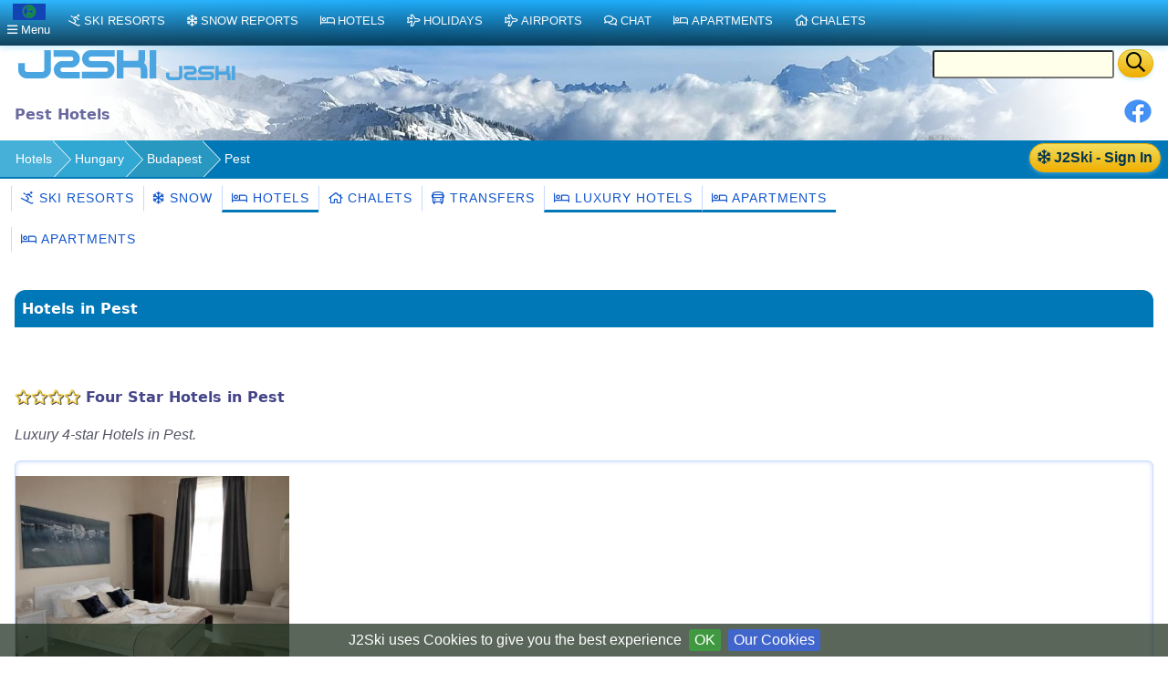

--- FILE ---
content_type: text/html;charset=UTF-8
request_url: https://www.j2ski.com/ski_hotels/Hungary/Pest/
body_size: 9344
content:

<!DOCTYPE html>
<html lang="en" xml:lang="en" xmlns="http://www.w3.org/1999/xhtml" prefix="og: http://opengraphprotocol.org/schema/ fb: http://www.facebook.com/2008/fbml">
<head>
<meta charset="utf-8">
<base href="https://www.j2ski.com/ski_hotels/Hungary/Pest/">
<script type="application/ld+json">
{
"@context" : "http://schema.org",
"@type" : "BreadcrumbList",
"itemListElement" : [ {
"@type" : "ListItem",
"position" : 1,
"name" : "Hotels",
"item" : "https://www.j2ski.com/ski_hotels/"
}, {
"@type" : "ListItem",
"position" : 2,
"name" : "Hungary",
"item" : "https://www.j2ski.com/ski_hotels/Hungary/"
}, {
"@type" : "ListItem",
"position" : 3,
"name" : "Budapest",
"item" : "https://www.j2ski.com/ski_hotels/Hungary/Budapest/"
} ]
}
</script>
<link rel="preconnect" href="https://cdn.j2ski.com/">
<link rel="preconnect" href="https://traffic.j2ski.com/">
<link rel="preconnect" href="https://q-xx.bstatic.com/">
<link rel="preconnect" href="https://res.cloudinary.com/">
<script>
var _paq = window._paq = window._paq || [];
_paq.push(["setDocumentTitle", document.domain + "/" + document.title]);
_paq.push(['setCookieDomain', '*.j2ski.com']);
_paq.push(['setDomains', '*.j2ski.com']);
_paq.push(['trackPageView']);
_paq.push(['enableLinkTracking']);
(function() {
var u="//traffic.j2ski.com/matomo/";
_paq.push(['setTrackerUrl', u+'matomo.php']);
_paq.push(['setSiteId', '1']);
var d=document, g=d.createElement('script'), s=d.getElementsByTagName('script')[0];
g.type='text/javascript'; g.async=true; g.src='//cdn.j2ski.com/js/matomo.js'; s.parentNode.insertBefore(g,s);
})();
</script>
<meta name="viewport" content="width=device-width, initial-scale=1">
<meta name="apple-mobile-web-app-capable" content="yes">
<meta name="apple-mobile-web-app-status-bar-style" content="black-translucent">
<meta name="format-detection" content="telephone=no">
<link href="https://www.j2ski.com/ski_hotels/Hungary/Pest/" rel="canonical">
<title>The best Hotels in Pest, Hungary | Latest 2026 Rates | J2Ski</title>
<meta name="description" content="Compare prices from popular Hotels in Pest. Find your ideal Hotel in Pest, Hungary.">
<meta name="keywords" content="Pest Hotels,accommodation">
<meta name="geo.region" content="HU">
<meta name="geo.placename" content="Pest">
<meta property="og:title" content="Hotels in Pest">
<meta property="og:type" content="city">
<meta property="og:url" content="https://www.j2ski.com/ski_hotels/Hungary/Pest/">
<meta property="og:image" content="https://cdn.j2ski.com/i/J2Ski-home-page.png">
<meta property="og:image:height" content="426">
<meta property="og:image:width" content="645">
<meta property="og:locality" content="Pest">
<meta property="og:country-name" content="Hungary">
<meta name="geo.position" content="47.5;19.08333">
<meta property="og:latitude" content="47.5">
<meta property="og:longitude" content="19.08333">
<link href="https://www.j2ski.com/ski_hotels/Hungary/Pest/" hreflang="en" rel="alternate">
<link href="https://uk.j2ski.com/ski_hotels/Hungary/Pest/" hreflang="en-GB" rel="alternate">
<link href="https://us.j2ski.com/ski_hotels/Hungary/Pest/" hreflang="en-US" rel="alternate">
<link href="https://au.j2ski.com/ski_hotels/Hungary/Pest/" hreflang="en-AU" rel="alternate">
<link href="https://ca.j2ski.com/ski_hotels/Hungary/Pest/" hreflang="en-CA" rel="alternate">
<link href="https://in.j2ski.com/ski_hotels/Hungary/Pest/" hreflang="en-IN" rel="alternate">
<link href="https://nz.j2ski.com/ski_hotels/Hungary/Pest/" hreflang="en-NZ" rel="alternate">
<link href="https://www.j2ski.com/ski_hotels/Hungary/Pest/" hreflang="x-default" rel="alternate">
<link rel="preload" as="font" type="font/woff2" href="//cdn.j2ski.com/s/fa-5.14.0/fa-regular-400.woff2">
<link rel="preload stylesheet" as="style" href="//cdn.j2ski.com/s/j2ski-ux-25.2511001.min.css" >
<link href="//cdn.j2ski.com/s/jquery-ui.1.12.1.j2ski.min.gz.css" rel="stylesheet">
<style>
div.chart-container-tall {
height:250px;
max-height:250px;
width:100%;
}
.m25 h4.top {margin-top: 0}
.m25 article section.compare div.ft-ensemble {
background-color: #24a9c8;
border-radius: 12px;
}
.m25 article section.compare div.ft-ensemble, .m25 section.compare div.fg {
border: 1px solid #c8d8ff;
background: url(https://cdn.j2ski.com/i/j2ski_flat_90x22_bright.png) 99% 2% no-repeat,linear-gradient(#24a9c8,#fff);
box-shadow: 0 5px 5px #9aa0b90d,0 5px 20px #a6adc933;
padding: 1rem 1rem 2rem;
margin: 0;
}
.snowDepths .value {
text-align: right;
}
.user-dropdown {
a {
font-weight: 600;
}
span.offer {
background: crimson;
color: white;
padding: 0.25em;
border-radius: 1em;
}
p.prosub {
background: darkorange;
color: white;
padding: 0.25em 1em;
border-radius: 1em;
margin: 1em 0.5em ;
font-weight: 600;
}
}
main.m25 h2 span.review {
background: none;
span.count {
color: white;
font-weight: 550;
}
}
div.code-red:last-child, article div.code-red p:last-child {
border-radius: 0 0 12px 12px;
}
div.code-red, article div.code-red p, p.code-red {
background-color: crimson;
p {
color: white;
text-align: center;
font-weight: bold;
}
span.code {
letter-spacing: 0.1rem;
font-size: 1.2rem;
margin: 0 0.5rem;
}
}
.fg .summary p {margin:0}
div.model-switcher nav.tab22 {padding: .5rem 0}
a.ctabut, .ctabut, .ctatel, a.paginate_button {
padding: .15em .5em;
}
div.card-content .ctabut {
padding: 0 .5em;
a {
font-size: 1rem;
line-height: 1.3rem;
}
}
</style>
<link href="//cdn.j2ski.com/i/favicon.ico" rel="shortcut icon">
<link rel="search" href="https://www.j2ski.com/opensearchdescription.xml" type="application/opensearchdescription+xml" title="J2Ski.Com">
<script src="//cdn.j2ski.com/js/jquery-3.7.0.min.js"></script>
<script defer src="//cdn.j2ski.com/js/jquery-ui.1.12.1.j2ski.min.gz.js"></script>
<script defer src="//cdn.j2ski.com/js/autocomplete-names.min.js"></script>
<script defer src="//cdn.j2ski.com/js/jquery.cookiebar.min.js"></script>
<script defer src="//cdn.j2ski.com/js/jquery.tooltipster.min.js"></script>
<script defer src="//cdn.j2ski.com/js/scripts.min.js"></script>
<meta name="dcterms.rightsHolder" content="J2Ski (UK) Ltd">
<meta name="dcterms.dateCopyrighted" content='2026'>
<script src="//cdn.j2ski.com/js/htmx.min.js"></script>
</head>
<body>
<div class="page"><div class="logo-qs"><div>
<div class="r"><form action="/search/" method="get">
<input type="text" name="q" id="q" class="ui-autocomplete-input" aria-label="Search Location Name">
<button type="submit" class="ctabut warm" aria-label="Search"><i class="far fa-search fa-lg"></i></button>
</form>
</div>
<a href="/" title="J2Ski Home" class="phone-off"><img alt="J2Ski" height="40" src="https://cdn.j2ski.com/i/j2ski_flat_160x40_light.T.png" width="160"></a>
<a href="/" title="J2Ski Home" class="phone-only"><img src="//cdn.j2ski.com/i/j2ski_flat_80x20_light.png" height="20" width="80" alt="J2Ski logo"></a>
</div></div>
<div class="toolbar"><div class="r"><div class="shares"><a href="https://www.facebook.com/sharer.php?u=https%3A%2F%2Fwww.j2ski.com%2Fski_hotels%2FHungary%2FPest%2F" onclick="return fbs_click()" rel="nofollow noopener" target="_blank" title="Share this page on Facebook"><img alt="Facebook" height="30" src="//cdn.j2ski.com/i/facebook-30-min.png" width="30"></a></div>
</div><header class="l"><h1>Pest Hotels</h1></header></div>
<div class="trailbar" ><div> <a href="/login.html?origin=/ski_hotels/Hungary/Pest/" class="ctabut warm r sign-in-btn" title="Sign in for Snow Mail, Forecast Detail and Chat"
hx-get="/user/login-button-or-menu?canonical=/ski_hotels/Hungary/Pest/" hx-trigger="load" hx-swap="outerHTML">
<i class="far fa-snowflake"></i> J2Ski - Sign In</a>
</div><nav class="trail"><ul>
<li><a href="/ski_hotels/" title="Hotels for Holidays, Short Breaks and Weekends">Hotels</a></li>
<li><a href="/ski_hotels/Hungary/" title="Hotels in Hungary">Hungary</a></li>
<li><a href="/ski_hotels/Hungary/Budapest/" title="Hotels in Budapest, Hungary">Budapest</a></li>
<li><span class="phone-off">Pest</span></li>
</ul>
</nav>
</div>
<nav class="tab22"><a href="/ski_resorts/Hungary/" title="Hungarian Ski Resorts"><i class="far fa-skiing"></i>&nbsp;Ski Resorts</a><a href="/snow_forecast/Hungary/" title="Snow Forecasts for Hungarian Ski Resorts"><i class="far fa-snowflake"></i>&nbsp;Snow</a><a class="active" href="/ski_hotels/Hungary/" title="Ski Hotels in Hungary"><i class="far fa-bed"></i>&nbsp;Hotels</a><a href="/ski_chalets/Hungary/" title="Chalets in Hungary"><i class="far fa-home"></i>&nbsp;Chalets</a><a href="/ski_resorts/Hungary/Hungary_transfers.html" title="Ski Transfers - Airport to Resort - in Hungary"><i class="far fa-bus"></i>&nbsp;Transfers</a><a class="phone-off active" href="/luxury_ski_hotels/Hungary/Pest/" title="Pest Luxury Hotels"><i class="far fa-bed"></i>&nbsp;Luxury Hotels</a><a class="phone-off active" href="/apartments/Hungary/" title="Apartments in Hungary"><i class="far fa-bed"></i>&nbsp;Apartments</a></nav>
<nav class="tab22 subtext"><a href="/apartments/Hungary/" title="Apartments in Hungary"><i class="far fa-bed"></i>&nbsp;Apartments</a></nav><main class="m25">
<article>
<h2>Hotels in Pest</h2>
<section><section><h3><span class="goldstar"><i class="far fa-star"></i><i class="far fa-star"></i><i class="far fa-star"></i><i class="far fa-star"></i></span> Four Star Hotels in Pest</h3>
<p><i>Luxury 4-star Hotels in Pest.</i></p>
<section class="srl-line"><div class="layout-1-2-1"><div><div class="nogrid"><a href="/ski_hotels/Hungary/Budapest/Budapesteasyflat_Wesselenyi.html" title="BudapestEasyFlat Wesselenyi - Apartment - Budapest"><img alt="BudapestEasyFlat Wesselenyi - Apartment - Budapest" height="225" loading="lazy" src="https://q-xx.bstatic.com/xdata/images/hotel/max500/316728408.jpg?k=2328dee3863b1ec09833d6e4062615289fc8336e127bf64041058674e2775532&o=" width="300"></a></div>
</div>
<div><h4><span class="goldstar"><i class="far fa-star"></i><i class="far fa-star"></i><i class="far fa-star"></i><i class="far fa-star"></i></span> <a href="/ski_hotels/Hungary/Budapest/Budapesteasyflat_Wesselenyi.html" title="Prices, Availability and Offers for BudapestEasyFlat Wesselenyi, Budapest">BudapestEasyFlat Wesselenyi <i class="far fa-calendar"></i>&nbsp;</a></h4>
<p><b class="subtext">Apartment in Budapest</b></p>
<p>In the centre of Budapest, located within a short distance of Keleti Pályaudvar Metro Station and House of Terror, BudapestEasyFlat Wesselenyi offers free WiFi, air conditioning and household amenities such as a microwave and coffee machine. It is set less than 1 km fro...<br><a href="/ski_hotels/Hungary/Budapest/Budapesteasyflat_Wesselenyi.html">Read more&nbsp;<i class="far fa-chevron-right"></i></a></p>
<p class="highlights"><i class="far fa-users"></i> Family Rooms * <i class="far fa-wifi"></i> Free Wifi</p>
</div>
<div><p class="review"><span class="score">8.0</span><span class="text">Good</span><br><span class="count">Avge. of 29 reviews</span></p>
<div class="ctabut warm"><span class="Hotel32 subicon"></span><a href="//www.booking.com/hotel/hu/budapesteasyflat-wesselenyi.html?aid=306044" rel="nofollow noopener" target="_blank" title="BudapestEasyFlat Wesselenyi, Hungary - Online Booking"> Show Prices<br><span class="sub">Book Online</span></a></div>
<ul class="subtext">
<li><i class="far fa-check-square"></i>&nbsp;Great Rates</li>
<li><i class="far fa-check-square"></i>&nbsp;Online Booking</li>
<li><i class="far fa-check-square"></i>&nbsp;Low or No Cancellation Fees</li>
</ul>
</div>
</div>
</section>
<h3>Great Value Hotels in Pest</h3>
<p><i>Recommended Hotels in Pest.</i></p>
<section class="srl-line"><div class="layout-1-2-1"><div><div class="nogrid"><a href="/ski_hotels/Hungary/Budapest/Minion_Snoopy_Apartman.html" title="Minion & Snoopy Apartman - Apartment - Budapest"><img alt="Minion & Snoopy Apartman - Apartment - Budapest" height="225" loading="lazy" src="https://q-xx.bstatic.com/xdata/images/hotel/max500/210666419.jpg?k=e3f936652473201aaa24d21957eaf722e52ce41a62803f8b2c2cd72a7092a8e4&o=" width="300"></a></div>
</div>
<div><h4><span class="goldstar"><i class="far fa-star"></i><i class="far fa-star"></i><i class="far fa-star"></i></span> <a href="/ski_hotels/Hungary/Budapest/Minion_Snoopy_Apartman.html" title="Prices, Availability and Offers for Minion & Snoopy Apartman, Budapest">Minion & Snoopy Apartman, Budapest <i class="far fa-calendar"></i>&nbsp;</a></h4>
<p><b class="subtext">Apartment in Budapest</b></p>
<p>In the 08. Józsefváros district of Budapest, close to Keleti Pályaudvar Metro Station, Minion & Snoopy Apartman has free WiFi and a washing machine. It is situated 1.1 km from Blaha Lujza Square and features a lift. The apartment has private entrance.<br><a href="/ski_hotels/Hungary/Budapest/Minion_Snoopy_Apartman.html">Read more&nbsp;<i class="far fa-chevron-right"></i></a></p>
<p class="highlights"><i class="far fa-wifi"></i> Free Wifi</p>
</div>
<div><p class="review"><span class="score">7.7</span><span class="text">Good</span><br><span class="count">Avge. of 317 reviews</span></p>
<div class="ctabut warm"><span class="Hotel32 subicon"></span><a href="//www.booking.com/hotel/hu/minion-amp-snoopy-apartman.html?aid=306044" rel="nofollow noopener" target="_blank" title="Minion & Snoopy Apartman, Hungary - Online Booking"> Show Prices<br><span class="sub">Book Online</span></a></div>
<ul class="subtext">
<li><i class="far fa-check-square"></i>&nbsp;Great Rates</li>
<li><i class="far fa-check-square"></i>&nbsp;Online Booking</li>
<li><i class="far fa-check-square"></i>&nbsp;Low or No Cancellation Fees</li>
</ul>
</div>
</div>
</section>
<section class="srl-line"><div class="layout-1-2-1"><div><div class="nogrid"><a href="/ski_hotels/Hungary/Budapest/Ideal_New_in_The_Center.html" title="Ideal new apartment in the center - Apartment - Budapest"><img alt="Ideal new apartment in the center - Apartment - Budapest" height="225" loading="lazy" src="https://q-xx.bstatic.com/xdata/images/hotel/max500/546003998.jpg?k=766eaa4ad373f948e8f49db8d23b6b5eb98be702708b84dcebbdaf4ea4a66903&o=" width="300"></a></div>
</div>
<div><h4><span class="goldstar"><i class="far fa-star"></i><i class="far fa-star"></i><i class="far fa-star"></i></span> <a href="/ski_hotels/Hungary/Budapest/Ideal_New_in_The_Center.html" title="Prices, Availability and Offers for Ideal new apartment in the center, Budapest">Ideal new apartment in the center, Budapest <i class="far fa-calendar"></i>&nbsp;</a></h4>
<p><b class="subtext">Apartment in Budapest</b></p>
<p>In a central area of Budapest, located within a short distance of Keleti Pályaudvar Metro Station and Blaha Lujza Square, Ideal new apartment in the center offers free WiFi, air conditioning and household amenities such as a stovetop and kettle. The property is set 2.2 ...<br><a href="/ski_hotels/Hungary/Budapest/Ideal_New_in_The_Center.html">Read more&nbsp;<i class="far fa-chevron-right"></i></a></p>
<p class="highlights"><i class="far fa-wifi"></i> Free Wifi</p>
</div>
<div><p class="review"><span class="score">7.2</span><span class="text">Good</span><br><span class="count">Avge. of 59 reviews</span></p>
<div class="ctabut warm"><span class="Hotel32 subicon"></span><a href="//www.booking.com/hotel/hu/ideal-new-apartment-in-the-center.html?aid=306044" rel="nofollow noopener" target="_blank" title="Ideal new apartment in the center, Hungary - Online Booking"> Show Prices<br><span class="sub">Book Online</span></a></div>
<ul class="subtext">
<li><i class="far fa-check-square"></i>&nbsp;Great Rates</li>
<li><i class="far fa-check-square"></i>&nbsp;Online Booking</li>
<li><i class="far fa-check-square"></i>&nbsp;Low or No Cancellation Fees</li>
</ul>
</div>
</div>
</section>
</section>
<p><i>For details of Winter Sports, including Snowboarding and Skiing in Pest, see also :- <a href="/ski_resorts/Hungary/" title="Skiing and Snowboarding in Hungary">Hungary</a>.</i></p>
</section>
<section>
<h3>Pest Hotels Map</h3>
<script src="https://www.booking.com/affiliate/prelanding_sdk"></script>
<div id="bookingAffiliateWidget_ec2e4cb7-89c4-4cb4-b1d9-10241b865e62" style="height:980px;width:100%" >&nbsp;</div>
<script>
(function () {
var BookingAffiliateWidget = new Booking.AffiliateWidget({
"iframeSettings": {
"selector": "bookingAffiliateWidget_ec2e4cb7-89c4-4cb4-b1d9-10241b865e62",
"responsive": true
},
"widgetSettings": {
"ss": "Pest",
"latitude": 47.5,
"longitude": 19.0833,
"zoom": 11
}
});
})();
</script><p>Switch view to map of hotels in <a href="/ski_hotels/Hungary/Matra/" title="Hotels in Mátra">Mátra</a> or <a href="/ski_hotels/Hungary/Pilis/" title="Hotels in Pilis">Pilis</a>.</p>
</section>
</article>
<nav>
<aside><h4><i class="far fa-plane"></i>&nbsp;<i class="far fa-hotel"></i>&nbsp;Nearest Airport Hotels</h4>
<p class="subtext"><i>See Hotels near the closest Airports to Pest.</i></p>
<div><ul>
<li><a href="/ski_resorts/Airports/Budapest_hotels.html" title="Accommodation near Budapest Airport Hotels">Budapest Airport Hotels</a></li>
</ul>
</div>
</aside>
<aside>
<h3>Booking & Legal</h3>
<p>Bookings are completed on <a href="https://www.booking.com/index.en-gb.html?aid=306044" target="_blank" rel="noopener noreferrer">Booking.com</a>, which provides pricing, availability, and legally required property registration details (e.g. CIN/CIR).</p>
</aside><!--
<aside>
<h3>See Snow Reports &amp; Forecasts</h3>
<h4><i class="far fa-snowflake sf"></i> Europe</h4>
<ul>
<li><a href="/snow_forecast/Austria/" title="Snow in Austrian Ski Resorts">Austria - Snow</a></li>
<li><a href="/snow_forecast/France/" title="Snow in French Ski Resorts" >France - Snow</a></li>
<li><a href="/snow_forecast/Italy/" title="Snow in Italian Ski Resorts">Italy - Snow</a></li>
<li><a href="/snow_forecast/Switzerland/" title="Snow in Swiss Ski Resorts">Switzerland - Snow</a></li>
</ul>
<h4><i class="far fa-snowflake sf"></i> Americas and Australasia</h4>
<ul>
<li><a href="/snow_forecast/Australia/" title="Snow in Australian Ski Resorts">Australia - Snow</a></li>
<li><a href="/snow_forecast/Canada/" title="Snow in Canadian Ski Resorts">Canada - Snow</a></li>
<li><a href="/snow_forecast/New_Zealand/" title="Snow in New Zealand Ski Resorts">New Zealand - Snow</a></li>
<li><a href="/snow_forecast/United_States/" title="Snow in US Ski Resorts">USA - Snow</a></li>
</ul>
</aside>
<aside>
<h3>Find a Ski Resort</h3>
<h4><i class="far fa-skiing"></i> Europe</h4>
<ul>
<li><a href="/ski_resorts/Austria/" title="Austrian Ski Resorts">Austria - Ski Areas</a></li>
<li><a href="/ski_resorts/France/" title="French Ski Resorts">France - Ski Areas</a></li>
<li><a href="/ski_resorts/Italy/" title="Italian Ski Resorts">Italy - Ski Areas</a></li>
<li><a href="/ski_resorts/Switzerland/" title="Swiss Ski Resorts">Switzerland - Ski Areas</a></li>
</ul>
<h4><i class="far fa-skiing"></i> Americas and Australasia</h4>
<ul>
<li><a href="/australasian_ski_resorts/Australia/" title="Australian Ski Resorts">Australia - Ski Areas</a></li>
<li><a href="/american_ski_resorts/Canada/" title="Canadian Ski Resorts">Canada - Ski Areas</a></li>
<li><a href="/australasian_ski_resorts/New_Zealand/" title="New Zealand Ski Resorts">New Zealand - Ski Areas</a></li>
<li><a href="/american_ski_resorts/USA/" title="US Ski Resorts">USA - Ski Areas</a></li>
</ul>
</aside>
-->
<aside>
<h3>Follow J2Ski</h3>
<p><a href="//www.facebook.com/J2Ski"><img src="//cdn.j2ski.com/i/facebook-24-min.png" height="24" width="24" alt="Facebook" loading="lazy"> Find Us on Facebook</a></p>
</aside>
<aside>
<h3>More Ski Websites</h3>
<p class="subtext">We've found and curated 100s of ski businesses, so you don't have to!</p>
<ul>
<li><a href="/directory/"><i class="far fa-skiing"></i>&nbsp;J2Ski's ski website directory</a></li>
<li><a href="/ski_accommodation/"><i class="far fa-home"></i>&nbsp;Ski Accommodation</a></li>
<li><a href="/ski_instruction/"><i class="far fa-users"></i>&nbsp;Ski Schools &amp; Instructors</a></li>
</ul>
<ul>
<li><a href="/advertising_free.html" title="Submit your Ski or Snowboard Site for a FREE Listing on j2ski">Add your website to our Directory</a></li>
</ul>
</aside>
<aside>
<h3>Promote Your Ski Business</h3>
<img src="//cdn.j2ski.com/i/top10_award_2011_8.png" alt="Hitwise Award for J2Ski" width="85" height="105" title="J2Ski - Hitwise Award Winner" loading="lazy" class="r">
<p><i>"...J2Ski - consistently one of the most popular Ski Sites on the planet, for over a decade..."</i></p>
<ul>
<li><a href="/advertising.html" title="Advertising your Ski Business on j2ski.com">Advertise on J2Ski</a><br>
<i><b>It's FREE to get started</b></i></li>
<li><a href="#" id="js-link-this-page">Link to this page</a></li>
</ul>
<dialog id="js-link-dialog">
<p>Copy the HTML below to link to this page:</p>
<pre><code id="js-link-code"></code></pre>
<div class="actions">
<button type="button" id="js-copy-btn" class="ctabut cool">Copy HTML</button>
<form method="dialog" style="display:inline">
<button type="submit" class="ctabut cool">Close</button>
</form>
</div>
</dialog>
<script>
(function(){
var link = document.getElementById('js-link-this-page');
if(!link) return;
var dlg = document.getElementById('js-link-dialog');
var codeEl = document.getElementById('js-link-code');
var copyBtn = document.getElementById('js-copy-btn');
function showDialog(html){
if (dlg && typeof dlg.showModal === 'function') {
if (codeEl) codeEl.textContent = html;
dlg.showModal();
} else {
window.prompt('Copy the HTML below:', html);
}
}
function copyHtml(){
if (!codeEl) return;
var html = codeEl.textContent || '';
if (!html) return;
function onSuccess(){
if (copyBtn){
var old = copyBtn.textContent;
copyBtn.disabled = true;
copyBtn.textContent = 'Copied!';
setTimeout(function(){ copyBtn.disabled = false; copyBtn.textContent = old; }, 1200);
}
}
function onFail(){
if (copyBtn){
var old = copyBtn.textContent;
copyBtn.textContent = 'Press Ctrl/Cmd+C';
setTimeout(function(){ copyBtn.textContent = old; }, 2000);
}
}
if (navigator.clipboard && navigator.clipboard.writeText) {
navigator.clipboard.writeText(html).then(onSuccess, onFail);
} else {
// Fallback for older browsers
var ta = document.createElement('textarea');
ta.value = html;
ta.setAttribute('readonly', '');
ta.style.position = 'absolute';
ta.style.left = '-9999px';
document.body.appendChild(ta);
ta.select();
try {
var ok = document.execCommand('copy');
if (ok) onSuccess(); else onFail();
} catch(e){ onFail(); }
document.body.removeChild(ta);
}
}
if (copyBtn) {
copyBtn.addEventListener('click', copyHtml);
}
link.addEventListener('click', function(e){
e.preventDefault();
var url = window.location.href; // absolute URL of the current page
var title = document.title || 'This page';
var html = '<a href="' + url + '">' + title + '</a>';
showDialog(html);
});
})();
</script><ul>
<li><a href="/privacy.html" title="j2ski.com Privacy Policy">Privacy Policy</a></li>
<li><a href="/contact_us.html" title="Contacting the j2Ski Team">Contact Us</a></li>
</ul>
</aside>
</nav>
<div class="asides">
<div class="cards">
<aside><h4><i class="far fa-search"></i>&nbsp;Pest Hotels</h4>
<form id="b_frm" name="b_frm" action="//www.booking.com/searchresults.html" class="bk-form" method="get" target="_blank">
<div class="nogrid"><img alt="Hungarian Hotels" height="375" loading="lazy" src="https://q-xx.bstatic.com/xdata/images/hotel/max500/548404415.jpg?k=ee81609970550d6848c816dcd8149081f8345716637a313091f742bfe8c8213f&o=" width="500"></div>
<div class="fields"><table>
<tbody>
<tr><td><i class="subtext">Place</i></td><td colspan="2"><input id="destination" name="ss" size="15" type="text" value="Pest">
</td></tr>
<tr><td><i class="subtext">From</i></td><td><select id="b_checkin_day" name="checkin_monthday"><option value="1">1</option><option value="2">2</option><option value="3">3</option><option value="4">4</option><option value="5">5</option><option value="6">6</option><option value="7">7</option><option value="8">8</option><option value="9">9</option><option value="10">10</option><option value="11">11</option><option value="12">12</option><option value="13">13</option><option value="14">14</option><option selected="selected" value="15">15</option><option value="16">16</option><option value="17">17</option><option value="18">18</option><option value="19">19</option><option value="20">20</option><option value="21">21</option><option value="22">22</option><option value="23">23</option><option value="24">24</option><option value="25">25</option><option value="26">26</option><option value="27">27</option><option value="28">28</option><option value="29">29</option><option value="30">30</option><option value="31">31</option></select>
</td><td><select id="b_checkin_month" name="checkin_year_month"><option selected="selected" value="2026-1">Jan 2026</option><option value="2026-2">Feb 2026</option><option value="2026-3">Mar 2026</option><option value="2026-4">Apr 2026</option><option value="2026-5">May 2026</option><option value="2026-6">Jun 2026</option><option value="2026-7">Jul 2026</option><option value="2026-8">Aug 2026</option><option value="2026-9">Sep 2026</option><option value="2026-10">Oct 2026</option><option value="2026-11">Nov 2026</option><option value="2026-12">Dec 2026</option><option value="2027-1">Jan 2027</option><option value="2027-2">Feb 2027</option><option value="2027-3">Mar 2027</option><option value="2027-4">Apr 2027</option><option value="2027-5">May 2027</option><option value="2027-6">Jun 2027</option></select>
</td></tr>
<tr><td><i class="subtext">To</i></td><td><select id="b_checkout_day" name="checkout_monthday"><option value="1">1</option><option value="2">2</option><option value="3">3</option><option value="4">4</option><option value="5">5</option><option value="6">6</option><option value="7">7</option><option value="8">8</option><option value="9">9</option><option value="10">10</option><option value="11">11</option><option value="12">12</option><option value="13">13</option><option value="14">14</option><option value="15">15</option><option selected="selected" value="16">16</option><option value="17">17</option><option value="18">18</option><option value="19">19</option><option value="20">20</option><option value="21">21</option><option value="22">22</option><option value="23">23</option><option value="24">24</option><option value="25">25</option><option value="26">26</option><option value="27">27</option><option value="28">28</option><option value="29">29</option><option value="30">30</option><option value="31">31</option></select>
</td><td><select id="b_checkout_month" name="checkout_year_month"><option selected="selected" value="2026-1">Jan 2026</option><option value="2026-2">Feb 2026</option><option value="2026-3">Mar 2026</option><option value="2026-4">Apr 2026</option><option value="2026-5">May 2026</option><option value="2026-6">Jun 2026</option><option value="2026-7">Jul 2026</option><option value="2026-8">Aug 2026</option><option value="2026-9">Sep 2026</option><option value="2026-10">Oct 2026</option><option value="2026-11">Nov 2026</option><option value="2026-12">Dec 2026</option><option value="2027-1">Jan 2027</option><option value="2027-2">Feb 2027</option><option value="2027-3">Mar 2027</option><option value="2027-4">Apr 2027</option><option value="2027-5">May 2027</option><option value="2027-6">Jun 2027</option></select>
</td></tr>
</tbody>
</table>
</div>
<input class="ctabut warm" type="SUBMIT" value="Find a Hotel">
<img alt="Booking.com" height="24" src="https://cdn.j2ski.com/i/BK-logo-24-120x24.png" width="120"><input name="error_url" type="HIDDEN" value="//www.booking.com/?aid=306044;">
<input name="si" type="HIDDEN" value="ai,co,ci,re">
<input name="ssai" type="HIDDEN" value="1">
<input name="ssre" type="HIDDEN" value="1">
<input name="aid" type="HIDDEN" value="306044">
<input name="lang" type="HIDDEN" value="en">
<input name="ifl" type="HIDDEN" value="">
<input name="sid" type="HIDDEN" value="fc05ffd76dbaebe4c41e640710e59d4f">
<input name="utm_source" type="HIDDEN" value="306044">
<input name="utm_medium" type="HIDDEN" value="wl_searchbox">
<input name="utm_campaign" type="HIDDEN" value="wl_searchbox">
<input id="b_availcheck" name="do_availability_check" type="HIDDEN" value="on">
</form>
</aside>
<aside class="card">
<h3>Booking & Legal Information</h3>
<p>Accommodation information is provided by Booking.com: J2Ski acts solely as a referral service. J2Ski does <strong>not</strong> own, manage, or operate the listed properties.</p>
<p>All bookings are made on <a href="https://www.booking.com/index.en-gb.html?aid=306044" target="_blank" rel="noopener noreferrer">Booking.com</a>, which is responsible for the booking contract, payment, and legally required information.</p>
<p>Where required by applicable law, official property registration codes (e.g. CIN/CIR) can be found on the Booking.com pages and confirmation.</p>
</aside><span hx-get="/user/signup-form-aside?canonical=/ski_hotels/Hungary/Pest/" hx-trigger="load" hx-swap="outerHTML"></span>
</div>
</div>
</main>
<footer>
<!-- NOTE that the links previously in footer asides are now in the nav area -->
<p class="disclaimer"><b>Warning:- Snow Sports are Dangerous</b> The information on J2Ski, where not clearly factual, is opinion only. It is not definitive and you must confirm it for yourself before you act upon it. If you decide to ski, you do so entirely at your own risk. Skiing is an active sport with many risks, which <i>you</i> must identify and accept before participating. Stay safe, and have fun.</p>
<p>&copy; Copyright J2Ski Limited, 2026. All rights reserved. Updated : 15 January 2026 22:40</p>
</footer>
<div class="navbar top">
<nav class="navblock">
<script>
function toggleDiv(divId) {$("#"+divId).toggle(250);}
</script>
<div class="stickybar">
<div class="togbut cool locale" onclick="toggleDiv('topPop');"><img alt="World" height="18" src="https://cdn.j2ski.com/i/flag-world-36x18.png" width="36"><br><i class="far fa-bars"></i><span class="phone-off" >&nbsp;Menu</span></div>
<a href='/ski_resorts/' class="cool" title="Ski Resorts around the World"><i class="far fa-skiing"></i>Ski Resorts</a>
<a href="/snow_forecast/" title="Snow and Weather Forecasts and Reports" class="cool"><i class="far fa-snowflake"></i>Snow Reports</a>
<a href="/ski_hotels/" title="Hotels near Ski Areas" class="cool" ><i class="far fa-bed"></i>Hotels</a>
<a href="/ski_holidays/" class="cool" title="Ski Holidays"><i class="far fa-plane"></i>Holidays</a>
<a href='/ski_resorts/Airports/' class="cool" title="Airports near Ski Resorts, and Transfers"><i class="far fa-plane"></i>Airports</a>
<a href="/ski-chat-forum/recentTopics/list.page" class="cool" title="Ski Chat Forum"><i class="far fa-comments"></i>Chat</a>
<a href="/apartments/" title="Apartments in and around ski resorts" class="cool" ><i class="far fa-bed"></i>Apartments</a>
<a href="/ski_chalets/" title="Chalets near ski resorts" class="cool" ><i class="far fa-home"></i>Chalets</a>
</div>
<div id="topPop" class="popMenu">
<span class="subtext">J2Ski Sites for</span>
<div class="layout-1-1-1 locale-buttons"><a href="https://uk.j2ski.com/ski_hotels/Hungary/Pest/" hreflang="en-GB" rel="alternate" title="uk.j2ski.com"><img alt="GB" height="18" src="https://cdn.j2ski.com/i/flag-uk-36x18.png" width="36"> UK</a><a href="https://us.j2ski.com/ski_hotels/Hungary/Pest/" hreflang="en-US" rel="alternate" title="us.j2ski.com"><img alt="US" height="18" src="https://cdn.j2ski.com/i/flag-us-36x18.png" width="36"> USA</a><a href="https://au.j2ski.com/ski_hotels/Hungary/Pest/" hreflang="en-AU" rel="alternate" title="au.j2ski.com"><img alt="AU" height="18" src="https://cdn.j2ski.com/i/flag-au-36x18.png" width="36"> Aus</a><a href="https://ca.j2ski.com/ski_hotels/Hungary/Pest/" hreflang="en-CA" rel="alternate" title="ca.j2ski.com"><img alt="CA" height="18" src="https://cdn.j2ski.com/i/flag-ca-36x18.png" width="36"> Canada</a><a href="https://in.j2ski.com/ski_hotels/Hungary/Pest/" hreflang="en-IN" rel="alternate" title="in.j2ski.com"><img alt="IN" height="18" src="https://cdn.j2ski.com/i/flag-in-36x18.png" width="36"> India</a><a href="https://nz.j2ski.com/ski_hotels/Hungary/Pest/" hreflang="en-NZ" rel="alternate" title="nz.j2ski.com"><img alt="NZ" height="18" src="https://cdn.j2ski.com/i/flag-nz-36x18.png" width="36"> NZ</a></div>
<ul>
<li><a href="/"><i class="far fa-home"></i> Home</a></li>
<li><a href="/ski-chat-forum/user/login.page"><i class="far fa-envelope"></i> Login for your Snow Mail</a></li>
<li><a href="/ski-chat-forum/jforum.page?module=posts&amp;action=postcard&amp;forum_id=51"><i class="far fa-image"></i> <i>Send us a Photo Snow Report</i></a></li>
<li><a href="/ski-chat-forum/recentTopics/list.page"><i class="far fa-comments"></i> Chat in our Ski Forum</a></li>
</ul>
<span class="subtext">Pest</span><ul></ul>
<ul><li><a href="/site_menu.html"><i class="far fa-sitemap"></i> Site Menu</a></li></ul>
<div onclick="toggleDiv('topPop');" class="ctabut cool"><i class="far fa-window-close"></i>&nbsp;Close</div>
</div>
<div id="topLocale" class="popMenu">
<span class="subtext">J2Ski Sites for</span>
<div class="layout-1-1-1 locale-buttons"><a href="https://uk.j2ski.com/ski_hotels/Hungary/Pest/" hreflang="en-GB" rel="alternate" title="uk.j2ski.com"><img alt="GB" height="18" src="https://cdn.j2ski.com/i/flag-uk-36x18.png" width="36"> UK</a><a href="https://us.j2ski.com/ski_hotels/Hungary/Pest/" hreflang="en-US" rel="alternate" title="us.j2ski.com"><img alt="US" height="18" src="https://cdn.j2ski.com/i/flag-us-36x18.png" width="36"> USA</a><a href="https://au.j2ski.com/ski_hotels/Hungary/Pest/" hreflang="en-AU" rel="alternate" title="au.j2ski.com"><img alt="AU" height="18" src="https://cdn.j2ski.com/i/flag-au-36x18.png" width="36"> Aus</a><a href="https://ca.j2ski.com/ski_hotels/Hungary/Pest/" hreflang="en-CA" rel="alternate" title="ca.j2ski.com"><img alt="CA" height="18" src="https://cdn.j2ski.com/i/flag-ca-36x18.png" width="36"> Canada</a><a href="https://in.j2ski.com/ski_hotels/Hungary/Pest/" hreflang="en-IN" rel="alternate" title="in.j2ski.com"><img alt="IN" height="18" src="https://cdn.j2ski.com/i/flag-in-36x18.png" width="36"> India</a><a href="https://nz.j2ski.com/ski_hotels/Hungary/Pest/" hreflang="en-NZ" rel="alternate" title="nz.j2ski.com"><img alt="NZ" height="18" src="https://cdn.j2ski.com/i/flag-nz-36x18.png" width="36"> NZ</a></div>
<div onclick="toggleDiv('topLocale');" class="ctabut cool"><i class="far fa-window-close"></i>&nbsp;Close</div>
</div>
</nav>
</div>
</div>
<script>
window.onload=function() {
var jpm = localStorage.getItem("j2ski.prefs.measure");
if (jpm == 'imperial') {
$(".m-t").toggle();
}
$('.logintip').tooltipster({interactive:true,position:'bottom-right'});
$('.offertip').each(function(){
$(this).tooltipster({
interactive:true,position:'bottom-right',
content:$(this).next().contents()
});
});
var block = $(".tappable");
block.click(function(){
window.location = $(this).find("a:first").attr("href")
});
block.addClass("clickable");
block.hover(function(){
window.status = $(this).find("a:first").attr("href")
}, function(){
window.status = ""
})
$.cookieBar({
bottom:true,
fixed:true,
zindex:'1000',
message:'J2Ski uses Cookies to give you the best experience',
acceptText:'OK',
policyButton: true,
policyText: 'Our Cookies',
policyURL: '//www.j2ski.com/privacy.html'
});
$(".m-switch").click(function() {
$(".m-t").toggle();
var jpm = localStorage.getItem("j2ski.prefs.measure");
if (jpm == 'imperial') {
jpm='metric';
} else {
jpm='imperial';
}
localStorage.setItem("j2ski.prefs.measure",jpm);
});
$(".ui-autocomplete-input").autocomplete({source : autonames});
$('.datepicker').datepicker({
dayNamesMin : [ 'Sun', 'Mon', 'Tue', 'Wed', 'Thu', 'Fri', 'Sat' ],
dateFormat : 'd-M-yy'
});
};
</script>
<script type="application/ld+json">
{
"@context": "http://schema.org",
"@type": "Organization",
"name": "J2Ski",
"legalName" : "J2Ski Limited",
"url": "https://www.j2ski.com/",
"logo": "https://cdn.j2ski.com/i/j2ski_flat_80x20_light.png",
"foundingDate": "2006",
"sameAs": [
"https://www.facebook.com/J2Ski",
"https://www.linkedin.com/company/j2ski-limited/"
]
}
</script>
<script type="application/ld+json">
{
"@context": "http://schema.org",
"@type": "WebSite",
"url": "https://www.j2ski.com/",
"name": "J2Ski.Com",
"description": "Ski Resorts and Snow Reports, for the Skier",
"publisher": "Organization"
}
</script>
</body>
</html>